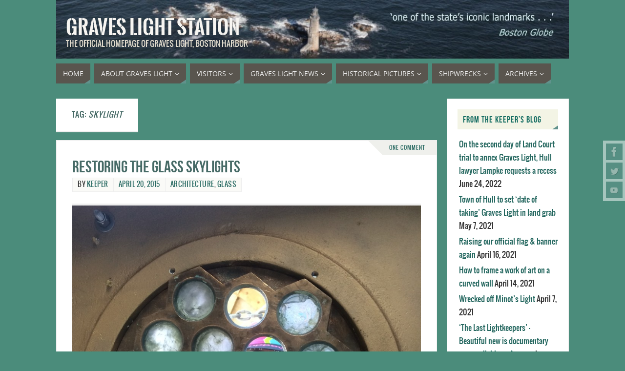

--- FILE ---
content_type: text/html; charset=UTF-8
request_url: http://graveslightstation.com/tag/skylight/
body_size: 68016
content:
<!DOCTYPE html>
<html lang="en-US">
<head>
<meta name="viewport" content="width=device-width, user-scalable=no, initial-scale=1.0, minimum-scale=1.0, maximum-scale=1.0">
<meta http-equiv="Content-Type" content="text/html; charset=UTF-8" />
<link rel="profile" href="http://gmpg.org/xfn/11" />
<link rel="pingback" href="http://graveslightstation.com/xmlrpc.php" />
<meta name='robots' content='index, follow, max-image-preview:large, max-snippet:-1, max-video-preview:-1' />
<link rel="dns-prefetch" href="http://static.hupso.com/share/js/share_toolbar.js"><link rel="preconnect" href="http://static.hupso.com/share/js/share_toolbar.js"><link rel="preload" href="http://static.hupso.com/share/js/share_toolbar.js"><meta property="og:image" content="http://graveslightstation.com/wp-content/uploads/2015/03/cropped-Graves-banner-iconic-1050x120-verdana.jpg"/>
	<!-- This site is optimized with the Yoast SEO plugin v26.8 - https://yoast.com/product/yoast-seo-wordpress/ -->
	<title>skylight Archives - Graves Light Station</title>
	<link rel="canonical" href="https://graveslightstation.com/tag/skylight/" />
	<meta property="og:locale" content="en_US" />
	<meta property="og:type" content="article" />
	<meta property="og:title" content="skylight Archives - Graves Light Station" />
	<meta property="og:url" content="https://graveslightstation.com/tag/skylight/" />
	<meta property="og:site_name" content="Graves Light Station" />
	<script type="application/ld+json" class="yoast-schema-graph">{"@context":"https://schema.org","@graph":[{"@type":"CollectionPage","@id":"https://graveslightstation.com/tag/skylight/","url":"https://graveslightstation.com/tag/skylight/","name":"skylight Archives - Graves Light Station","isPartOf":{"@id":"https://graveslightstation.com/#website"},"inLanguage":"en-US"},{"@type":"WebSite","@id":"https://graveslightstation.com/#website","url":"https://graveslightstation.com/","name":"Graves Light Station","description":"The official homepage of Graves Light,  Boston Harbor","potentialAction":[{"@type":"SearchAction","target":{"@type":"EntryPoint","urlTemplate":"https://graveslightstation.com/?s={search_term_string}"},"query-input":{"@type":"PropertyValueSpecification","valueRequired":true,"valueName":"search_term_string"}}],"inLanguage":"en-US"}]}</script>
	<!-- / Yoast SEO plugin. -->


<link rel="alternate" type="application/rss+xml" title="Graves  Light  Station &raquo; Feed" href="http://graveslightstation.com/feed/" />
<link rel="alternate" type="application/rss+xml" title="Graves  Light  Station &raquo; Comments Feed" href="http://graveslightstation.com/comments/feed/" />
<link rel="alternate" type="application/rss+xml" title="Graves  Light  Station &raquo; skylight Tag Feed" href="http://graveslightstation.com/tag/skylight/feed/" />
<style id='wp-img-auto-sizes-contain-inline-css' type='text/css'>
img:is([sizes=auto i],[sizes^="auto," i]){contain-intrinsic-size:3000px 1500px}
/*# sourceURL=wp-img-auto-sizes-contain-inline-css */
</style>
<style id='wp-emoji-styles-inline-css' type='text/css'>

	img.wp-smiley, img.emoji {
		display: inline !important;
		border: none !important;
		box-shadow: none !important;
		height: 1em !important;
		width: 1em !important;
		margin: 0 0.07em !important;
		vertical-align: -0.1em !important;
		background: none !important;
		padding: 0 !important;
	}
/*# sourceURL=wp-emoji-styles-inline-css */
</style>
<style id='wp-block-library-inline-css' type='text/css'>
:root{--wp-block-synced-color:#7a00df;--wp-block-synced-color--rgb:122,0,223;--wp-bound-block-color:var(--wp-block-synced-color);--wp-editor-canvas-background:#ddd;--wp-admin-theme-color:#007cba;--wp-admin-theme-color--rgb:0,124,186;--wp-admin-theme-color-darker-10:#006ba1;--wp-admin-theme-color-darker-10--rgb:0,107,160.5;--wp-admin-theme-color-darker-20:#005a87;--wp-admin-theme-color-darker-20--rgb:0,90,135;--wp-admin-border-width-focus:2px}@media (min-resolution:192dpi){:root{--wp-admin-border-width-focus:1.5px}}.wp-element-button{cursor:pointer}:root .has-very-light-gray-background-color{background-color:#eee}:root .has-very-dark-gray-background-color{background-color:#313131}:root .has-very-light-gray-color{color:#eee}:root .has-very-dark-gray-color{color:#313131}:root .has-vivid-green-cyan-to-vivid-cyan-blue-gradient-background{background:linear-gradient(135deg,#00d084,#0693e3)}:root .has-purple-crush-gradient-background{background:linear-gradient(135deg,#34e2e4,#4721fb 50%,#ab1dfe)}:root .has-hazy-dawn-gradient-background{background:linear-gradient(135deg,#faaca8,#dad0ec)}:root .has-subdued-olive-gradient-background{background:linear-gradient(135deg,#fafae1,#67a671)}:root .has-atomic-cream-gradient-background{background:linear-gradient(135deg,#fdd79a,#004a59)}:root .has-nightshade-gradient-background{background:linear-gradient(135deg,#330968,#31cdcf)}:root .has-midnight-gradient-background{background:linear-gradient(135deg,#020381,#2874fc)}:root{--wp--preset--font-size--normal:16px;--wp--preset--font-size--huge:42px}.has-regular-font-size{font-size:1em}.has-larger-font-size{font-size:2.625em}.has-normal-font-size{font-size:var(--wp--preset--font-size--normal)}.has-huge-font-size{font-size:var(--wp--preset--font-size--huge)}.has-text-align-center{text-align:center}.has-text-align-left{text-align:left}.has-text-align-right{text-align:right}.has-fit-text{white-space:nowrap!important}#end-resizable-editor-section{display:none}.aligncenter{clear:both}.items-justified-left{justify-content:flex-start}.items-justified-center{justify-content:center}.items-justified-right{justify-content:flex-end}.items-justified-space-between{justify-content:space-between}.screen-reader-text{border:0;clip-path:inset(50%);height:1px;margin:-1px;overflow:hidden;padding:0;position:absolute;width:1px;word-wrap:normal!important}.screen-reader-text:focus{background-color:#ddd;clip-path:none;color:#444;display:block;font-size:1em;height:auto;left:5px;line-height:normal;padding:15px 23px 14px;text-decoration:none;top:5px;width:auto;z-index:100000}html :where(.has-border-color){border-style:solid}html :where([style*=border-top-color]){border-top-style:solid}html :where([style*=border-right-color]){border-right-style:solid}html :where([style*=border-bottom-color]){border-bottom-style:solid}html :where([style*=border-left-color]){border-left-style:solid}html :where([style*=border-width]){border-style:solid}html :where([style*=border-top-width]){border-top-style:solid}html :where([style*=border-right-width]){border-right-style:solid}html :where([style*=border-bottom-width]){border-bottom-style:solid}html :where([style*=border-left-width]){border-left-style:solid}html :where(img[class*=wp-image-]){height:auto;max-width:100%}:where(figure){margin:0 0 1em}html :where(.is-position-sticky){--wp-admin--admin-bar--position-offset:var(--wp-admin--admin-bar--height,0px)}@media screen and (max-width:600px){html :where(.is-position-sticky){--wp-admin--admin-bar--position-offset:0px}}

/*# sourceURL=wp-block-library-inline-css */
</style><style id='global-styles-inline-css' type='text/css'>
:root{--wp--preset--aspect-ratio--square: 1;--wp--preset--aspect-ratio--4-3: 4/3;--wp--preset--aspect-ratio--3-4: 3/4;--wp--preset--aspect-ratio--3-2: 3/2;--wp--preset--aspect-ratio--2-3: 2/3;--wp--preset--aspect-ratio--16-9: 16/9;--wp--preset--aspect-ratio--9-16: 9/16;--wp--preset--color--black: #000000;--wp--preset--color--cyan-bluish-gray: #abb8c3;--wp--preset--color--white: #ffffff;--wp--preset--color--pale-pink: #f78da7;--wp--preset--color--vivid-red: #cf2e2e;--wp--preset--color--luminous-vivid-orange: #ff6900;--wp--preset--color--luminous-vivid-amber: #fcb900;--wp--preset--color--light-green-cyan: #7bdcb5;--wp--preset--color--vivid-green-cyan: #00d084;--wp--preset--color--pale-cyan-blue: #8ed1fc;--wp--preset--color--vivid-cyan-blue: #0693e3;--wp--preset--color--vivid-purple: #9b51e0;--wp--preset--gradient--vivid-cyan-blue-to-vivid-purple: linear-gradient(135deg,rgb(6,147,227) 0%,rgb(155,81,224) 100%);--wp--preset--gradient--light-green-cyan-to-vivid-green-cyan: linear-gradient(135deg,rgb(122,220,180) 0%,rgb(0,208,130) 100%);--wp--preset--gradient--luminous-vivid-amber-to-luminous-vivid-orange: linear-gradient(135deg,rgb(252,185,0) 0%,rgb(255,105,0) 100%);--wp--preset--gradient--luminous-vivid-orange-to-vivid-red: linear-gradient(135deg,rgb(255,105,0) 0%,rgb(207,46,46) 100%);--wp--preset--gradient--very-light-gray-to-cyan-bluish-gray: linear-gradient(135deg,rgb(238,238,238) 0%,rgb(169,184,195) 100%);--wp--preset--gradient--cool-to-warm-spectrum: linear-gradient(135deg,rgb(74,234,220) 0%,rgb(151,120,209) 20%,rgb(207,42,186) 40%,rgb(238,44,130) 60%,rgb(251,105,98) 80%,rgb(254,248,76) 100%);--wp--preset--gradient--blush-light-purple: linear-gradient(135deg,rgb(255,206,236) 0%,rgb(152,150,240) 100%);--wp--preset--gradient--blush-bordeaux: linear-gradient(135deg,rgb(254,205,165) 0%,rgb(254,45,45) 50%,rgb(107,0,62) 100%);--wp--preset--gradient--luminous-dusk: linear-gradient(135deg,rgb(255,203,112) 0%,rgb(199,81,192) 50%,rgb(65,88,208) 100%);--wp--preset--gradient--pale-ocean: linear-gradient(135deg,rgb(255,245,203) 0%,rgb(182,227,212) 50%,rgb(51,167,181) 100%);--wp--preset--gradient--electric-grass: linear-gradient(135deg,rgb(202,248,128) 0%,rgb(113,206,126) 100%);--wp--preset--gradient--midnight: linear-gradient(135deg,rgb(2,3,129) 0%,rgb(40,116,252) 100%);--wp--preset--font-size--small: 13px;--wp--preset--font-size--medium: 20px;--wp--preset--font-size--large: 36px;--wp--preset--font-size--x-large: 42px;--wp--preset--spacing--20: 0.44rem;--wp--preset--spacing--30: 0.67rem;--wp--preset--spacing--40: 1rem;--wp--preset--spacing--50: 1.5rem;--wp--preset--spacing--60: 2.25rem;--wp--preset--spacing--70: 3.38rem;--wp--preset--spacing--80: 5.06rem;--wp--preset--shadow--natural: 6px 6px 9px rgba(0, 0, 0, 0.2);--wp--preset--shadow--deep: 12px 12px 50px rgba(0, 0, 0, 0.4);--wp--preset--shadow--sharp: 6px 6px 0px rgba(0, 0, 0, 0.2);--wp--preset--shadow--outlined: 6px 6px 0px -3px rgb(255, 255, 255), 6px 6px rgb(0, 0, 0);--wp--preset--shadow--crisp: 6px 6px 0px rgb(0, 0, 0);}:where(.is-layout-flex){gap: 0.5em;}:where(.is-layout-grid){gap: 0.5em;}body .is-layout-flex{display: flex;}.is-layout-flex{flex-wrap: wrap;align-items: center;}.is-layout-flex > :is(*, div){margin: 0;}body .is-layout-grid{display: grid;}.is-layout-grid > :is(*, div){margin: 0;}:where(.wp-block-columns.is-layout-flex){gap: 2em;}:where(.wp-block-columns.is-layout-grid){gap: 2em;}:where(.wp-block-post-template.is-layout-flex){gap: 1.25em;}:where(.wp-block-post-template.is-layout-grid){gap: 1.25em;}.has-black-color{color: var(--wp--preset--color--black) !important;}.has-cyan-bluish-gray-color{color: var(--wp--preset--color--cyan-bluish-gray) !important;}.has-white-color{color: var(--wp--preset--color--white) !important;}.has-pale-pink-color{color: var(--wp--preset--color--pale-pink) !important;}.has-vivid-red-color{color: var(--wp--preset--color--vivid-red) !important;}.has-luminous-vivid-orange-color{color: var(--wp--preset--color--luminous-vivid-orange) !important;}.has-luminous-vivid-amber-color{color: var(--wp--preset--color--luminous-vivid-amber) !important;}.has-light-green-cyan-color{color: var(--wp--preset--color--light-green-cyan) !important;}.has-vivid-green-cyan-color{color: var(--wp--preset--color--vivid-green-cyan) !important;}.has-pale-cyan-blue-color{color: var(--wp--preset--color--pale-cyan-blue) !important;}.has-vivid-cyan-blue-color{color: var(--wp--preset--color--vivid-cyan-blue) !important;}.has-vivid-purple-color{color: var(--wp--preset--color--vivid-purple) !important;}.has-black-background-color{background-color: var(--wp--preset--color--black) !important;}.has-cyan-bluish-gray-background-color{background-color: var(--wp--preset--color--cyan-bluish-gray) !important;}.has-white-background-color{background-color: var(--wp--preset--color--white) !important;}.has-pale-pink-background-color{background-color: var(--wp--preset--color--pale-pink) !important;}.has-vivid-red-background-color{background-color: var(--wp--preset--color--vivid-red) !important;}.has-luminous-vivid-orange-background-color{background-color: var(--wp--preset--color--luminous-vivid-orange) !important;}.has-luminous-vivid-amber-background-color{background-color: var(--wp--preset--color--luminous-vivid-amber) !important;}.has-light-green-cyan-background-color{background-color: var(--wp--preset--color--light-green-cyan) !important;}.has-vivid-green-cyan-background-color{background-color: var(--wp--preset--color--vivid-green-cyan) !important;}.has-pale-cyan-blue-background-color{background-color: var(--wp--preset--color--pale-cyan-blue) !important;}.has-vivid-cyan-blue-background-color{background-color: var(--wp--preset--color--vivid-cyan-blue) !important;}.has-vivid-purple-background-color{background-color: var(--wp--preset--color--vivid-purple) !important;}.has-black-border-color{border-color: var(--wp--preset--color--black) !important;}.has-cyan-bluish-gray-border-color{border-color: var(--wp--preset--color--cyan-bluish-gray) !important;}.has-white-border-color{border-color: var(--wp--preset--color--white) !important;}.has-pale-pink-border-color{border-color: var(--wp--preset--color--pale-pink) !important;}.has-vivid-red-border-color{border-color: var(--wp--preset--color--vivid-red) !important;}.has-luminous-vivid-orange-border-color{border-color: var(--wp--preset--color--luminous-vivid-orange) !important;}.has-luminous-vivid-amber-border-color{border-color: var(--wp--preset--color--luminous-vivid-amber) !important;}.has-light-green-cyan-border-color{border-color: var(--wp--preset--color--light-green-cyan) !important;}.has-vivid-green-cyan-border-color{border-color: var(--wp--preset--color--vivid-green-cyan) !important;}.has-pale-cyan-blue-border-color{border-color: var(--wp--preset--color--pale-cyan-blue) !important;}.has-vivid-cyan-blue-border-color{border-color: var(--wp--preset--color--vivid-cyan-blue) !important;}.has-vivid-purple-border-color{border-color: var(--wp--preset--color--vivid-purple) !important;}.has-vivid-cyan-blue-to-vivid-purple-gradient-background{background: var(--wp--preset--gradient--vivid-cyan-blue-to-vivid-purple) !important;}.has-light-green-cyan-to-vivid-green-cyan-gradient-background{background: var(--wp--preset--gradient--light-green-cyan-to-vivid-green-cyan) !important;}.has-luminous-vivid-amber-to-luminous-vivid-orange-gradient-background{background: var(--wp--preset--gradient--luminous-vivid-amber-to-luminous-vivid-orange) !important;}.has-luminous-vivid-orange-to-vivid-red-gradient-background{background: var(--wp--preset--gradient--luminous-vivid-orange-to-vivid-red) !important;}.has-very-light-gray-to-cyan-bluish-gray-gradient-background{background: var(--wp--preset--gradient--very-light-gray-to-cyan-bluish-gray) !important;}.has-cool-to-warm-spectrum-gradient-background{background: var(--wp--preset--gradient--cool-to-warm-spectrum) !important;}.has-blush-light-purple-gradient-background{background: var(--wp--preset--gradient--blush-light-purple) !important;}.has-blush-bordeaux-gradient-background{background: var(--wp--preset--gradient--blush-bordeaux) !important;}.has-luminous-dusk-gradient-background{background: var(--wp--preset--gradient--luminous-dusk) !important;}.has-pale-ocean-gradient-background{background: var(--wp--preset--gradient--pale-ocean) !important;}.has-electric-grass-gradient-background{background: var(--wp--preset--gradient--electric-grass) !important;}.has-midnight-gradient-background{background: var(--wp--preset--gradient--midnight) !important;}.has-small-font-size{font-size: var(--wp--preset--font-size--small) !important;}.has-medium-font-size{font-size: var(--wp--preset--font-size--medium) !important;}.has-large-font-size{font-size: var(--wp--preset--font-size--large) !important;}.has-x-large-font-size{font-size: var(--wp--preset--font-size--x-large) !important;}
/*# sourceURL=global-styles-inline-css */
</style>

<style id='classic-theme-styles-inline-css' type='text/css'>
/*! This file is auto-generated */
.wp-block-button__link{color:#fff;background-color:#32373c;border-radius:9999px;box-shadow:none;text-decoration:none;padding:calc(.667em + 2px) calc(1.333em + 2px);font-size:1.125em}.wp-block-file__button{background:#32373c;color:#fff;text-decoration:none}
/*# sourceURL=/wp-includes/css/classic-themes.min.css */
</style>
<link rel='stylesheet' id='hupso_css-css' href='http://graveslightstation.com/wp-content/plugins/hupso-share-buttons-for-twitter-facebook-google/style.css?ver=6.9' type='text/css' media='all' />
<link rel='stylesheet' id='parabola-fonts-css' href='http://graveslightstation.com/wp-content/themes/parabola/fonts/fontfaces.css?ver=2.4.2' type='text/css' media='all' />
<link rel='stylesheet' id='parabola-style-css' href='http://graveslightstation.com/wp-content/themes/parabola/style.css?ver=2.4.2' type='text/css' media='all' />
<style id='parabola-style-inline-css' type='text/css'>
#header, #main, .topmenu, #colophon, #footer2-inner { max-width: 1050px; } #container.one-column { } #container.two-columns-right #secondary { width:250px; float:right; } #container.two-columns-right #content { width:780px; float:left; } /*fallback*/ #container.two-columns-right #content { width:calc(100% - 270px); float:left; } #container.two-columns-left #primary { width:250px; float:left; } #container.two-columns-left #content { width:780px; float:right; } /*fallback*/ #container.two-columns-left #content { width:-moz-calc(100% - 270px); float:right; width:-webkit-calc(100% - 270px); width:calc(100% - 270px); } #container.three-columns-right .sidey { width:125px; float:left; } #container.three-columns-right #primary { margin-left:20px; margin-right:20px; } #container.three-columns-right #content { width:760px; float:left; } /*fallback*/ #container.three-columns-right #content { width:-moz-calc(100% - 290px); float:left; width:-webkit-calc(100% - 290px); width:calc(100% - 290px);} #container.three-columns-left .sidey { width:125px; float:left; } #container.three-columns-left #secondary {margin-left:20px; margin-right:20px; } #container.three-columns-left #content { width:760px; float:right;} /*fallback*/ #container.three-columns-left #content { width:-moz-calc(100% - 290px); float:right; width:-webkit-calc(100% - 290px); width:calc(100% - 290px); } #container.three-columns-sided .sidey { width:125px; float:left; } #container.three-columns-sided #secondary { float:right; } #container.three-columns-sided #content { width:760px; float:right; /*fallback*/ width:-moz-calc(100% - 290px); float:right; width:-webkit-calc(100% - 290px); float:right; width:calc(100% - 290px); float:right; margin: 0 145px 0 -1050px; } body { font-family: Oswald; } #content h1.entry-title a, #content h2.entry-title a, #content h1.entry-title , #content h2.entry-title, #frontpage .nivo-caption h3, .column-header-image, .column-header-noimage, .columnmore { font-family: "Bebas Neue"; } .widget-title, .widget-title a { line-height: normal; font-family: "Bebas Neue"; } .entry-content h1, .entry-content h2, .entry-content h3, .entry-content h4, .entry-content h5, .entry-content h6, h3#comments-title, #comments #reply-title { font-family: "Yanone Kaffeesatz Regular"; } #site-title span a { font-family: "Oswald Stencil"; } #access ul li a, #access ul li a span { font-family: "Open Sans"; } body { color: #333333; background-color: #EFF0EC } a { color: #24675f; } a:hover { color: #59554E; } #header-full { background-color: ; } #site-title span a { color:#f7f5f1; } #site-description { color:#e0dacc; } .socials a { background-color: #61928C; } .socials .socials-hover { background-color: #59554E; } .breadcrumbs:before { border-color: transparent transparent transparent #333333; } #access a, #nav-toggle span { color: #EEEEEE; background-color: #59554E; } @media (max-width: 650px) { #access, #nav-toggle { background-color: #59554E; } } #access a:hover { color: #CCDDDB; background-color: #59554E; } #access > .menu > ul > li > a:after, #access > .menu > ul ul:after { border-color: transparent transparent #61928C transparent; } #access ul li:hover a:after { border-bottom-color:#59554E;} #access ul li.current_page_item > a, #access ul li.current-menu-item > a, /*#access ul li.current_page_parent > a, #access ul li.current-menu-parent > a,*/ #access ul li.current_page_ancestor > a, #access ul li.current-menu-ancestor > a { color: #FFFFFF; background-color: #59554E; } #access ul li.current_page_item > a:hover, #access ul li.current-menu-item > a:hover, /*#access ul li.current_page_parent > a:hover, #access ul li.current-menu-parent > a:hover,*/ #access ul li.current_page_ancestor > a:hover, #access ul li.current-menu-ancestor > a:hover { color: #CCDDDB; } #access ul ul { box-shadow: 3px 3px 0 rgba(89,85,78,0.3); } .topmenu ul li a { color: #666666; } .topmenu ul li a:after { border-color: #61928C transparent transparent transparent; } .topmenu ul li a:hover:after {border-top-color:#59554E} .topmenu ul li a:hover { color: #666666; background-color: ; } div.post, div.page, div.hentry, div.product, div[class^='post-'], #comments, .comments, .column-text, .column-image, #srights, #slefts, #front-text3, #front-text4, .page-title, .page-header, article.post, article.page, article.hentry, .contentsearch, #author-info, #nav-below, .yoyo > li, .woocommerce #mainwoo { background-color: #FFFFFF; } div.post, div.page, div.hentry, .sidey .widget-container, #comments, .commentlist .comment-body, article.post, article.page, article.hentry, #nav-below, .page-header, .yoyo > li, #front-text3, #front-text4 { border-color: #EEEEEE; } #author-info, #entry-author-info { border-color: #EFF0EC; } #entry-author-info #author-avatar, #author-info #author-avatar { border-color: #EEEEEE; } article.sticky:hover { border-color: rgba(89,85,78,.6); } .sidey .widget-container { color: #333333; background-color: #FFFFFF; } .sidey .widget-title { color: #156d62; background-color: #F3F4E5; } .sidey .widget-title:after { border-color: transparent transparent #61928C; } .sidey .widget-container a { color: ; } .sidey .widget-container a:hover { color: ; } .entry-content h1, .entry-content h2, .entry-content h3, .entry-content h4, .entry-content h5, .entry-content h6 { color: #466A66; } .entry-title, .entry-title a, .page-title { color: #466A66; } .entry-title a:hover { color: #1d554e; } #content h3.entry-format { color: #EEEEEE; background-color: #59554E; border-color: #59554E; } #content h3.entry-format { color: #EEEEEE; background-color: #59554E; border-color: #59554E; } .comments-link { background-color: #EFF0EC; } .comments-link:before { border-color: #EFF0EC transparent transparent; } #footer { color: #EEEEEE; background-color: ; } #footer2 { color: #EEEEEE; background-color: #59554E; border-color:rgba(255,255,255,.1); } #footer a { color: #F3F4E5; } #footer a:hover { color: #9BBDB9; } #footer2 a { color: #F3F4E5; } #footer2 a:hover { color: #9BBDB9; } #footer .widget-container { color: #fff; background-color: #59554E; } #footer .widget-title { color: #59554E; background-color: #F3F4E5; } #footer .widget-title:after { border-color: transparent transparent #61928C; } .footermenu ul li a:after { border-color: transparent transparent #61928C transparent; } a.continue-reading-link { color:#EEEEEE !important; background:#59554E; border-color:#EEEEEE; } a.continue-reading-link:hover { background-color:#61928C; } .button, #respond .form-submit input#submit { background-color: #EFF0EC; border-color: #EEEEEE; } .button:hover, #respond .form-submit input#submit:hover { border-color: #999; } .entry-content tr th, .entry-content thead th { color: #FFFFFF; background-color: #466A66; } .entry-content fieldset, .entry-content tr td { border-color: #999; } hr { background-color: #999; } input[type="text"], input[type="password"], input[type="email"], textarea, select, input[type="color"],input[type="date"],input[type="datetime"],input[type="datetime-local"],input[type="month"],input[type="number"],input[type="range"], input[type="search"],input[type="tel"],input[type="time"],input[type="url"],input[type="week"] { background-color: #EFF0EC; border-color: #999 #EEEEEE #EEEEEE #999; color: #333333; } input[type="submit"], input[type="reset"] { color: #333333; background-color: #EFF0EC; border-color: #EEEEEE;} input[type="text"]:hover, input[type="password"]:hover, input[type="email"]:hover, textarea:hover, input[type="color"]:hover, input[type="date"]:hover, input[type="datetime"]:hover, input[type="datetime-local"]:hover, input[type="month"]:hover, input[type="number"]:hover, input[type="range"]:hover, input[type="search"]:hover, input[type="tel"]:hover, input[type="time"]:hover, input[type="url"]:hover, input[type="week"]:hover { background-color: rgb(239,240,236); background-color: rgba(239,240,236,0.4); } .entry-content code { border-color: #999; background-color: #EFF0EC; } .entry-content pre { background-color: #EFF0EC; } .entry-content blockquote { border-color: #61928C; background-color: #EFF0EC; } abbr, acronym { border-color: #333333; } span.edit-link { color: #333333; background-color: #EEEEEE; border-color: #EFF0EC; } .meta-border .entry-meta span, .meta-border .entry-utility span.bl_posted { border-color: #EFF0EC; } .meta-accented .entry-meta span, .meta-accented .entry-utility span.bl_posted { background-color: #EEEEEE; border-color: #EFF0EC; } .comment-meta a { color: #BBBBBB; } .comment-author { background-color: #EFF0EC; } .comment-details:after { border-color: transparent transparent transparent #EFF0EC; } .comment:hover > div > .comment-author { background-color: #EEEEEE; } .comment:hover > div > .comment-author .comment-details:after { border-color: transparent transparent transparent #EEEEEE; } #respond .form-allowed-tags { color: #BBBBBB; } .comment .reply a { border-color: #EEEEEE; color: #333333;} .comment .reply a:hover { background-color: #EEEEEE } .nav-next a:hover, .nav-previous a:hover {background: #EFF0EC} .pagination .current { font-weight: bold; } .pagination span, .pagination a { background-color: #FFFFFF; } .pagination a:hover { background-color: #59554E;color:#24675f} .page-link em {background-color: #59554E; color:#61928C;} .page-link a em {color:#59554E;} .page-link a:hover em {background-color:#59554E;} #searchform input[type="text"] {color:#BBBBBB;} #toTop {border-color:transparent transparent #59554E;} #toTop:after {border-color:transparent transparent #FFFFFF;} #toTop:hover:after {border-bottom-color:#61928C;} .caption-accented .wp-caption { background-color:rgb(97,146,140); background-color:rgba(97,146,140,0.8); color:#FFFFFF} .meta-themed .entry-meta span { color: #BBBBBB; background-color: #EFF0EC; border-color: #EEEEEE; } .meta-themed .entry-meta span:hover { background-color: #EEEEEE; } .meta-themed .entry-meta span a:hover { color: #333333; } .entry-content, .entry-summary, #front-text3, #front-text4 { text-align:Default ; } html { font-size:16px; line-height:1.7em; } #content h1.entry-title, #content h2.entry-title { font-size:34px ;} .widget-title, .widget-title a { font-size:18px ;} .entry-content h1 { font-size: 2.676em; } #frontpage h1 { font-size: 2.076em; } .entry-content h2 { font-size: 2.352em; } #frontpage h2 { font-size: 1.752em; } .entry-content h3 { font-size: 2.028em; } #frontpage h3 { font-size: 1.428em; } .entry-content h4 { font-size: 1.704em; } #frontpage h4 { font-size: 1.104em; } .entry-content h5 { font-size: 1.38em; } #frontpage h5 { font-size: 0.78em; } .entry-content h6 { font-size: 1.056em; } #frontpage h6 { font-size: 0.456em; } #site-title span a { font-size:40px ;} #access ul li a { font-size:14px ;} #access ul ul ul a {font-size:12px;} #respond .form-allowed-tags { display:none;} .nocomments, .nocomments2 {display:none;} .comments-link span { display:none;} #header-container > div:first-child { margin:40px 0 0 20px;} .entry-content p, .entry-content ul, .entry-content ol, .entry-content dd, .entry-content pre, .entry-content hr, .commentlist p { margin-bottom: 1.0em; } #header-widget-area { width: 33%; } #branding { height:120px; } @media (max-width: 800px) { #content h1.entry-title, #content h2.entry-title { font-size:32.3px ; } #site-title span a { font-size:36px;} } @media (max-width: 650px) { #content h1.entry-title, #content h2.entry-title {font-size:30.6px ;} #site-title span a { font-size:32px;} } @media (max-width: 480px) { #site-title span a { font-size:24px;} } 
/* Parabola Custom CSS */ #footer2 #site-copyright + div { display: none; } /* Powered by... */
/*# sourceURL=parabola-style-inline-css */
</style>
<link rel='stylesheet' id='parabola-mobile-css' href='http://graveslightstation.com/wp-content/themes/parabola/styles/style-mobile.css?ver=2.4.2' type='text/css' media='all' />
<script type="text/javascript" src="http://graveslightstation.com/wp-includes/js/jquery/jquery.min.js?ver=3.7.1" id="jquery-core-js"></script>
<script type="text/javascript" src="http://graveslightstation.com/wp-includes/js/jquery/jquery-migrate.min.js?ver=3.4.1" id="jquery-migrate-js"></script>
<script type="text/javascript" id="parabola-frontend-js-extra">
/* <![CDATA[ */
var parabola_settings = {"masonry":"0","magazine":"0","mobile":"1","fitvids":"1"};
//# sourceURL=parabola-frontend-js-extra
/* ]]> */
</script>
<script type="text/javascript" src="http://graveslightstation.com/wp-content/themes/parabola/js/frontend.js?ver=2.4.2" id="parabola-frontend-js"></script>
<link rel="https://api.w.org/" href="http://graveslightstation.com/wp-json/" /><link rel="alternate" title="JSON" type="application/json" href="http://graveslightstation.com/wp-json/wp/v2/tags/106" /><link rel="EditURI" type="application/rsd+xml" title="RSD" href="http://graveslightstation.com/xmlrpc.php?rsd" />
<meta name="generator" content="WordPress 6.9" />
<!-- All in one Favicon 4.8 --><link rel="icon" href="http://graveslightstation.com/wp-content/uploads/2013/10/Graves-favicon-faded-beacon.png" type="image/png"/>
<style type="text/css" id="custom-background-css">
body.custom-background { background-color: #4b8c7b; }
</style>
	<!--[if lt IE 9]>
<script>
document.createElement('header');
document.createElement('nav');
document.createElement('section');
document.createElement('article');
document.createElement('aside');
document.createElement('footer');
</script>
<![endif]-->
</head>
<body class="archive tag tag-skylight tag-106 custom-background wp-theme-parabola parabola-image-none caption-light meta-light parabola_triagles parabola-menu-left">

<div id="toTop"> </div>
<div id="wrapper" class="hfeed">

<div class="socials" id="srights">
			<a  target="_blank"  rel="nofollow" href="https://www.facebook.com/pages/Graves-Light/460349864063338"
			class="socialicons social-Facebook" title="Graves Light Facebook page">
				<img alt="Facebook" src="http://graveslightstation.com/wp-content/themes/parabola/images/socials/Facebook.png" />
			</a>
			<a  target="_blank"  rel="nofollow" href="https://twitter.com/graveslight"
			class="socialicons social-Twitter" title="Graves Light Twitter page">
				<img alt="Twitter" src="http://graveslightstation.com/wp-content/themes/parabola/images/socials/Twitter.png" />
			</a>
			<a  target="_blank"  rel="nofollow" href="https://www.youtube.com/channel/UCpj_NqyNC-L853hn6ynuwMg"
			class="socialicons social-YouTube" title="Graves Light YouTube channel">
				<img alt="YouTube" src="http://graveslightstation.com/wp-content/themes/parabola/images/socials/YouTube.png" />
			</a></div>
<div id="header-full">

<header id="header">


		<div id="masthead">

			<div id="branding" role="banner" >

				<img id="bg_image" alt="Graves  Light  Station" title="Graves  Light  Station" src="http://graveslightstation.com/wp-content/uploads/2015/03/cropped-Graves-banner-iconic-1050x120-verdana.jpg"  /><div id="header-container">
<div><div id="site-title"><span> <a href="http://graveslightstation.com/" title="Graves  Light  Station" rel="home">Graves  Light  Station</a> </span></div><div id="site-description" >The official homepage of Graves Light,  Boston Harbor</div></div></div>								<div style="clear:both;"></div>

			</div><!-- #branding -->
			<a id="nav-toggle"><span>&nbsp;</span></a>
			
			<nav id="access" class="jssafe" role="navigation">

					<div class="skip-link screen-reader-text"><a href="#content" title="Skip to content">Skip to content</a></div>
	<div id="prime_nav" class="menu"><ul>
<li ><a href="http://graveslightstation.com/"><span>Home</span></a></li><li class="page_item page-item-2 page_item_has_children"><a href="http://graveslightstation.com/about-graves-light-boston/"><span>About Graves Light</span></a>
<ul class='children'>
	<li class="page_item page-item-57"><a href="http://graveslightstation.com/about-graves-light-boston/charts/"><span>Charts</span></a></li>
	<li class="page_item page-item-718"><a href="http://graveslightstation.com/about-graves-light-boston/thomas-graves-1605-1653/"><span>About Thomas Graves (1605-1653)</span></a></li>
	<li class="page_item page-item-138 page_item_has_children"><a href="http://graveslightstation.com/about-graves-light-boston/recent-pictures/"><span>Recent pictures</span></a>
	<ul class='children'>
		<li class="page_item page-item-166"><a href="http://graveslightstation.com/about-graves-light-boston/recent-pictures/graves-light-diving/"><span>Diving at The Graves</span></a></li>
		<li class="page_item page-item-960"><a href="http://graveslightstation.com/about-graves-light-boston/recent-pictures/secret-cave/"><span>Secret cave</span></a></li>
		<li class="page_item page-item-179"><a href="http://graveslightstation.com/about-graves-light-boston/recent-pictures/harbor-seals/"><span>Harbor seals</span></a></li>
		<li class="page_item page-item-266"><a href="http://graveslightstation.com/about-graves-light-boston/recent-pictures/graves-light-by-helicopter/"><span>Graves Light by helicopter</span></a></li>
		<li class="page_item page-item-446"><a href="http://graveslightstation.com/about-graves-light-boston/recent-pictures/graves-at-night/"><span>Graves at night</span></a></li>
		<li class="page_item page-item-802 page_item_has_children"><a href="http://graveslightstation.com/about-graves-light-boston/recent-pictures/pre-restoration-photos/"><span>Pre-restoration photos</span></a>
		<ul class='children'>
			<li class="page_item page-item-849"><a href="http://graveslightstation.com/about-graves-light-boston/recent-pictures/pre-restoration-photos/level-7-lantern-room/"><span>Level 7 &#8211; Lantern room</span></a></li>
			<li class="page_item page-item-834"><a href="http://graveslightstation.com/about-graves-light-boston/recent-pictures/pre-restoration-photos/level-6-watchroom/"><span>Level 6 &#8211; Watchroom &#038; library</span></a></li>
			<li class="page_item page-item-836"><a href="http://graveslightstation.com/about-graves-light-boston/recent-pictures/pre-restoration-photos/level-5-bedroom/"><span>Level 5 &#8211; Bedroom</span></a></li>
			<li class="page_item page-item-840"><a href="http://graveslightstation.com/about-graves-light-boston/recent-pictures/pre-restoration-photos/level-4-bunk/"><span>Level 4 &#8211; Bedroom</span></a></li>
			<li class="page_item page-item-855"><a href="http://graveslightstation.com/about-graves-light-boston/recent-pictures/pre-restoration-photos/level-3-kitchen/"><span>Level 3 &#8211; Kitchen</span></a></li>
			<li class="page_item page-item-845"><a href="http://graveslightstation.com/about-graves-light-boston/recent-pictures/pre-restoration-photos/level-2/"><span>Level 2 &#8211; Fog signal plant</span></a></li>
			<li class="page_item page-item-847"><a href="http://graveslightstation.com/about-graves-light-boston/recent-pictures/pre-restoration-photos/level-1/"><span>Level 1 &#8211; Landing &#038; store room</span></a></li>
		</ul>
</li>
		<li class="page_item page-item-1142"><a href="http://graveslightstation.com/about-graves-light-boston/recent-pictures/restoration-2014/"><span>Restoration, 2014</span></a></li>
		<li class="page_item page-item-1661"><a href="http://graveslightstation.com/about-graves-light-boston/recent-pictures/restoration-2015/"><span>Restoration, 2015</span></a></li>
		<li class="page_item page-item-1969"><a href="http://graveslightstation.com/about-graves-light-boston/recent-pictures/restoration-2016/"><span>Restoration, 2016</span></a></li>
		<li class="page_item page-item-2245"><a href="http://graveslightstation.com/about-graves-light-boston/recent-pictures/restoration-2017/"><span>Restoration, 2017</span></a></li>
		<li class="page_item page-item-2603"><a href="http://graveslightstation.com/about-graves-light-boston/recent-pictures/restoration-2018/"><span>Restoration, 2018</span></a></li>
		<li class="page_item page-item-2601"><a href="http://graveslightstation.com/about-graves-light-boston/recent-pictures/reconstruction-2019/"><span>Reconstruction, 2019</span></a></li>
	</ul>
</li>
	<li class="page_item page-item-1228"><a href="http://graveslightstation.com/about-graves-light-boston/fun-facts/"><span>Fun facts</span></a></li>
</ul>
</li>
<li class="page_item page-item-16 page_item_has_children"><a href="http://graveslightstation.com/graves-light-visitors/"><span>Visitors</span></a>
<ul class='children'>
	<li class="page_item page-item-29"><a href="http://graveslightstation.com/graves-light-visitors/follow-us/"><span>Follow us</span></a></li>
	<li class="page_item page-item-2365"><a href="http://graveslightstation.com/graves-light-visitors/restrictions/"><span>Restrictions</span></a></li>
	<li class="page_item page-item-633"><a href="http://graveslightstation.com/graves-light-visitors/lighthouse-links/"><span>Lighthouse links</span></a></li>
</ul>
</li>
<li class="page_item page-item-19 page_item_has_children"><a href="http://graveslightstation.com/graves-light-news/"><span>Graves Light News</span></a>
<ul class='children'>
	<li class="page_item page-item-890"><a href="http://graveslightstation.com/graves-light-news/graves-light-keepers-blog/"><span>The Keeper&#8217;s Blog</span></a></li>
	<li class="page_item page-item-193"><a href="http://graveslightstation.com/graves-light-news/boston-globe-welcomes-dave-waller-as-graves-light-buyer/"><span>2013: Boston Globe welcomes Graves Light buyer</span></a></li>
	<li class="page_item page-item-795"><a href="http://graveslightstation.com/graves-light-news/channel-5s-chronicle-discovers-dave-bought-graves-light/"><span>2013: Channel 5&#8217;s &#8216;Chronicle&#8217; discovers why Dave bought Graves Light</span></a></li>
	<li class="page_item page-item-1217"><a href="http://graveslightstation.com/graves-light-news/boston-globe-visits-us-one-year-later/"><span>2014: Boston Globe visits to see our progress</span></a></li>
	<li class="page_item page-item-3057"><a href="http://graveslightstation.com/graves-light-news/2020-boston-globe-reports-that-hull-wants-to-annex-us/"><span>2020: Boston Globe reports that Hull wants to annex us</span></a></li>
	<li class="page_item page-item-1381"><a href="http://graveslightstation.com/graves-light-news/videos/"><span>Videos</span></a></li>
</ul>
</li>
<li class="page_item page-item-47 page_item_has_children"><a href="http://graveslightstation.com/historical-pictures/"><span>Historical pictures</span></a>
<ul class='children'>
	<li class="page_item page-item-88 page_item_has_children"><a href="http://graveslightstation.com/historical-pictures/graves-light-construction/"><span>Construction of Graves Light</span></a>
	<ul class='children'>
		<li class="page_item page-item-540"><a href="http://graveslightstation.com/historical-pictures/graves-light-construction/design-broad-channel/"><span>Design for the new Broad Channel</span></a></li>
		<li class="page_item page-item-544"><a href="http://graveslightstation.com/historical-pictures/graves-light-construction/sketch-graves/"><span>Sketch of The Graves</span></a></li>
		<li class="page_item page-item-548"><a href="http://graveslightstation.com/historical-pictures/graves-light-construction/plan-lighthouse-oil-house/"><span>Plan of the lighthouse &#038; oil house</span></a></li>
		<li class="page_item page-item-550"><a href="http://graveslightstation.com/historical-pictures/graves-light-construction/lighthouse-architectural-sketch/"><span>Lighthouse architectural sketch</span></a></li>
		<li class="page_item page-item-1815"><a href="http://graveslightstation.com/historical-pictures/graves-light-construction/graves-light-architectural-drawings/"><span>Lamp room design</span></a></li>
		<li class="page_item page-item-552"><a href="http://graveslightstation.com/historical-pictures/graves-light-construction/rockport-granite-quarry/"><span>At the Rockport granite quarry</span></a></li>
		<li class="page_item page-item-554"><a href="http://graveslightstation.com/historical-pictures/graves-light-construction/base-graves-light/"><span>The base of Graves Light, 1903</span></a></li>
		<li class="page_item page-item-575"><a href="http://graveslightstation.com/historical-pictures/graves-light-construction/moving-upward-1904/"><span>Moving upward, 1904</span></a></li>
		<li class="page_item page-item-578"><a href="http://graveslightstation.com/historical-pictures/graves-light-construction/nearing-completion-1905/"><span>Nearing completion, 1905</span></a></li>
	</ul>
</li>
	<li class="page_item page-item-65"><a href="http://graveslightstation.com/historical-pictures/postcards/"><span>Postcards</span></a></li>
	<li class="page_item page-item-240"><a href="http://graveslightstation.com/historical-pictures/links/"><span>Links to more photos</span></a></li>
</ul>
</li>
<li class="page_item page-item-95 page_item_has_children"><a href="http://graveslightstation.com/shipwrecks-graves-light/"><span>Shipwrecks</span></a>
<ul class='children'>
	<li class="page_item page-item-405"><a href="http://graveslightstation.com/shipwrecks-graves-light/ewan-crerar-1860/"><span>Ewan Crerar (1860)</span></a></li>
	<li class="page_item page-item-104"><a href="http://graveslightstation.com/shipwrecks-graves-light/hugh-g-1908/"><span>Hugh G. (1908)</span></a></li>
	<li class="page_item page-item-208"><a href="http://graveslightstation.com/shipwrecks-graves-light/davis-palmer-1909/"><span>Davis Palmer (1909)</span></a></li>
	<li class="page_item page-item-245"><a href="http://graveslightstation.com/shipwrecks-graves-light/romance-1936/"><span>Romance (1936)</span></a></li>
	<li class="page_item page-item-97"><a href="http://graveslightstation.com/shipwrecks-graves-light/city-of-salisbury-1938/"><span>City of Salisbury (1938)</span></a></li>
	<li class="page_item page-item-216"><a href="http://graveslightstation.com/shipwrecks-graves-light/mary-e-ohara-1941/"><span>Mary E. O&#8217;Hara (1941)</span></a></li>
	<li class="page_item page-item-333"><a href="http://graveslightstation.com/shipwrecks-graves-light/winifred-sheridan-1941/"><span>Winifred Sheridan (1941)</span></a></li>
	<li class="page_item page-item-345"><a href="http://graveslightstation.com/shipwrecks-graves-light/arco-no-8-1950/"><span>Arco No. 8 (1950)</span></a></li>
	<li class="page_item page-item-485"><a href="http://graveslightstation.com/shipwrecks-graves-light/lynn-1951/"><span>Lynn (1951)</span></a></li>
	<li class="page_item page-item-342"><a href="http://graveslightstation.com/shipwrecks-graves-light/baleen-1975/"><span>Baleen (1975)</span></a></li>
	<li class="page_item page-item-335"><a href="http://graveslightstation.com/shipwrecks-graves-light/sweet-sue-1980/"><span>Sweet Sue (1980)</span></a></li>
	<li class="page_item page-item-1918"><a href="http://graveslightstation.com/shipwrecks-graves-light/emily-anne-2016/"><span>Emily Anne (2016)</span></a></li>
</ul>
</li>
<li class="page_item page-item-260 page_item_has_children"><a href="http://graveslightstation.com/archives/"><span>Archives</span></a>
<ul class='children'>
	<li class="page_item page-item-426"><a href="http://graveslightstation.com/archives/diagrams/"><span>Diagrams</span></a></li>
	<li class="page_item page-item-434"><a href="http://graveslightstation.com/archives/lighthouse-construction/"><span>Lighthouse construction</span></a></li>
	<li class="page_item page-item-430"><a href="http://graveslightstation.com/archives/lighthouse-manuals/"><span>Lighthouse manuals</span></a></li>
	<li class="page_item page-item-424"><a href="http://graveslightstation.com/archives/lighthouses-historical/"><span>Lighthouses, historical</span></a></li>
	<li class="page_item page-item-939"><a href="http://graveslightstation.com/archives/us-national-archives/"><span>From the US National Archives</span></a></li>
	<li class="page_item page-item-2714"><a href="http://graveslightstation.com/archives/contractors/"><span>Suppliers &#038; talent</span></a></li>
</ul>
</li>
</ul></div>

			</nav><!-- #access -->

		</div><!-- #masthead -->

	<div style="clear:both;height:1px;width:1px;"> </div>

</header><!-- #header -->
</div><!-- #header-full -->
<div id="main">
	<div  id="forbottom" >
		
		<div style="clear:both;"> </div>

		
		<section id="container" class="two-columns-right">
	
			<div id="content" role="main">
						
			
				<header class="page-header">
					<h1 class="page-title">Tag: <span>skylight</span></h1>									</header>
				
				<div class="content-masonry">
								
					
	<article id="post-1535" class="post-1535 post type-post status-publish format-standard hentry category-architecture category-glass tag-ackfire-studios tag-alison-macdonald tag-glass tag-nantucket tag-skylight">
				<div class="comments-link"><a href="http://graveslightstation.com/restoring-the-glass-skylights/#comments">One Comment</a></div>		<header class="entry-header">			
			<h2 class="entry-title">
				<a href="http://graveslightstation.com/restoring-the-glass-skylights/" title="Permalink to Restoring the glass skylights" rel="bookmark">Restoring the glass skylights</a>
			</h2>
						<div class="entry-meta">
				&nbsp; <span class="author vcard" >By  <a class="url fn n" rel="author" href="http://graveslightstation.com/author/keeper/" title="View all posts by Keeper">Keeper</a></span> <span><time class="onDate date published" datetime="2015-04-20T01:28:42-04:00"> <a href="http://graveslightstation.com/restoring-the-glass-skylights/" rel="bookmark">April 20, 2015</a> </time></span><time class="updated"  datetime="2015-04-23T00:26:44-04:00">April 23, 2015</time> <span class="bl_categ"> <a href="http://graveslightstation.com/category/architecture/" rel="tag">Architecture</a>, <a href="http://graveslightstation.com/category/restoration/glass/" rel="tag">Glass</a> </span>  			</div><!-- .entry-meta -->
			
		
		</header><!-- .entry-header -->
			  
						
												<div class="entry-content">
						<div id="attachment_1536" style="width: 810px" class="wp-caption alignright"><a href="http://graveslightstation.com/wp-content/uploads/2015/04/IMG_5728.jpeg"><img fetchpriority="high" decoding="async" aria-describedby="caption-attachment-1536" class="size-large wp-image-1536" src="http://graveslightstation.com/wp-content/uploads/2015/04/IMG_5728-913x1024.jpeg" alt="Alison works on a skylight. She's in the Lamp Room, looking down at the floor. The photographer is in the Watch Room, looking up at the ceiling." width="800" height="897" srcset="http://graveslightstation.com/wp-content/uploads/2015/04/IMG_5728-913x1024.jpeg 913w, http://graveslightstation.com/wp-content/uploads/2015/04/IMG_5728-267x300.jpeg 267w, http://graveslightstation.com/wp-content/uploads/2015/04/IMG_5728-134x150.jpeg 134w" sizes="(max-width: 800px) 100vw, 800px" /></a><p id="caption-attachment-1536" class="wp-caption-text">Alison works on a skylight. She&#8217;s in the Lantern Room, looking down at the floor. The photographer is in the Watch Room, looking up at the ceiling.</p></div>
<p>Without a doubt, the most beautiful feature of Graves Light is the lantern, the glass room which housed the great Fresnel lens.</p>
<p>Built into the cast metal floor are 13 little round skylights that were the sole source of natural light for the Watch Room below.</p>
<p>The years have been kind (the heavy glass has turned from clear to a purply sun-colored amethyst) and unkind (several of them are missing or broken).</p>
<p>Not a problem for Alison MacDonald of <a href="http://www.ackfirestudios.com" target="_blank">ACKFire Studios</a>.</p>
<p>Using one carefully removed glass tile, Alison has created a mold in her Nantucket glass studio and is busy reproducing the missing pieces.</p>
<p>We hope to report that by end of summer, the skylights will be fully intact again and ready for the next century of use.</p>

		<style type="text/css">
			#gallery-1 {
				margin: auto;
			}
			#gallery-1 .gallery-item {
				float: left;
				margin-top: 10px;
				text-align: center;
				width: 50%;
			}
			#gallery-1 img {
				border: 2px solid #cfcfcf;
			}
			#gallery-1 .gallery-caption {
				margin-left: 0;
			}
			/* see gallery_shortcode() in wp-includes/media.php */
		</style>
		<div id='gallery-1' class='gallery galleryid-1535 gallery-columns-2 gallery-size-medium'><dl class='gallery-item'>
			<dt class='gallery-icon landscape'>
				<a href='http://graveslightstation.com/restoring-the-glass-skylights/cx8q0808-copy-2/'><img decoding="async" width="300" height="205" src="http://graveslightstation.com/wp-content/uploads/2015/04/CX8Q0808-copy-2-300x205.jpg" class="attachment-medium size-medium" alt="" aria-describedby="gallery-1-1537" srcset="http://graveslightstation.com/wp-content/uploads/2015/04/CX8Q0808-copy-2-300x205.jpg 300w, http://graveslightstation.com/wp-content/uploads/2015/04/CX8Q0808-copy-2-1024x700.jpg 1024w, http://graveslightstation.com/wp-content/uploads/2015/04/CX8Q0808-copy-2-220x150.jpg 220w, http://graveslightstation.com/wp-content/uploads/2015/04/CX8Q0808-copy-2-150x103.jpg 150w, http://graveslightstation.com/wp-content/uploads/2015/04/CX8Q0808-copy-2.jpg 1579w" sizes="(max-width: 300px) 100vw, 300px" /></a>
			</dt>
				<dd class='wp-caption-text gallery-caption' id='gallery-1-1537'>
				One of the 13 skylights, containing the round tiles of glass. The larger circular area on the right is a skylight with the bronze-and-glass insert removed.
				</dd></dl><dl class='gallery-item'>
			<dt class='gallery-icon '>
				<a href='http://graveslightstation.com/restoring-the-glass-skylights/lantern-and-watchroom-repairs-08-23-1989-copy-2/'><img decoding="async" width="1" height="1" src="http://graveslightstation.com/wp-content/uploads/2015/04/Lantern-and-Watchroom-Repairs-08-23-1989-copy-2.tif" class="attachment-medium size-medium" alt="" aria-describedby="gallery-1-1539" /></a>
			</dt>
				<dd class='wp-caption-text gallery-caption' id='gallery-1-1539'>
				Original US Light House Service architectural floor plan of the lantern deck of Graves Light, 1903.
				</dd></dl><br style="clear: both" /><dl class='gallery-item'>
			<dt class='gallery-icon portrait'>
				<a href='http://graveslightstation.com/restoring-the-glass-skylights/alisons-skylight-mold/'><img loading="lazy" decoding="async" width="225" height="300" src="http://graveslightstation.com/wp-content/uploads/2015/04/Alisons-skylight-mold-225x300.jpeg" class="attachment-medium size-medium" alt="" aria-describedby="gallery-1-1538" srcset="http://graveslightstation.com/wp-content/uploads/2015/04/Alisons-skylight-mold-225x300.jpeg 225w, http://graveslightstation.com/wp-content/uploads/2015/04/Alisons-skylight-mold-113x150.jpeg 113w, http://graveslightstation.com/wp-content/uploads/2015/04/Alisons-skylight-mold.jpeg 480w" sizes="auto, (max-width: 225px) 100vw, 225px" /></a>
			</dt>
				<dd class='wp-caption-text gallery-caption' id='gallery-1-1538'>
				Alison made this mold to cast new pieces of glass to replace the missing ones in the Graves Light skylights.
				</dd></dl><dl class='gallery-item'>
			<dt class='gallery-icon portrait'>
				<a href='http://graveslightstation.com/restoring-the-glass-skylights/img_5728/'><img loading="lazy" decoding="async" width="267" height="300" src="http://graveslightstation.com/wp-content/uploads/2015/04/IMG_5728-267x300.jpeg" class="attachment-medium size-medium" alt="" aria-describedby="gallery-1-1536" srcset="http://graveslightstation.com/wp-content/uploads/2015/04/IMG_5728-267x300.jpeg 267w, http://graveslightstation.com/wp-content/uploads/2015/04/IMG_5728-913x1024.jpeg 913w, http://graveslightstation.com/wp-content/uploads/2015/04/IMG_5728-134x150.jpeg 134w" sizes="auto, (max-width: 267px) 100vw, 267px" /></a>
			</dt>
				<dd class='wp-caption-text gallery-caption' id='gallery-1-1536'>
				Alison works on a skylight. She&#8217;s in the Lantern Room, looking down at the floor. The photographer is in the Watch Room, looking up at the ceiling.
				</dd></dl><br style="clear: both" />
		</div>

<div style="padding-bottom:20px; padding-top:10px;" class="hupso-share-buttons"><!-- Hupso Share Buttons - https://www.hupso.com/share/ --><a class="hupso_toolbar" href="https://www.hupso.com/share/"><img decoding="async" src="http://static.hupso.com/share/buttons/share-medium.png" style="border:0px; padding-top: 5px; float:left;" alt="Share Button"/></a><script type="text/javascript">var hupso_services_t=new Array("Twitter","Facebook","Google Plus","Pinterest","Linkedin","Tumblr","StumbleUpon","Digg","Reddit","Bebo","Delicious","VKontakte","Email");var hupso_background_t="#EAF4FF";var hupso_border_t="#66CCFF";var hupso_toolbar_size_t="medium";var hupso_image_folder_url = "";var hupso_url_t="http://graveslightstation.com/restoring-the-glass-skylights/";var hupso_title_t="Restoring%20the%20glass%20skylights";</script><script type="text/javascript" src="http://static.hupso.com/share/js/share_toolbar.js"></script><!-- Hupso Share Buttons --></div>												</div><!-- .entry-content --> 
									
		 	<footer class="entry-meta">
		<div class="footer-tags"><span class="bl_tagg">Tagged</span> &nbsp;&nbsp;<a href="http://graveslightstation.com/tag/ackfire-studios/" rel="tag">Ackfire Studios</a>, <a href="http://graveslightstation.com/tag/alison-macdonald/" rel="tag">Alison MacDonald</a>, <a href="http://graveslightstation.com/tag/glass/" rel="tag">glass</a>, <a href="http://graveslightstation.com/tag/nantucket/" rel="tag">Nantucket</a>, <a href="http://graveslightstation.com/tag/skylight/" rel="tag">skylight</a> </div>
     	</footer><!-- #entry-meta -->

	</article><!-- #post-1535 -->
	
	
				</div> <!--content-masonry-->
				
						
						</div><!-- #content -->
			<div id="secondary" class="widget-area sidey" role="complementary">
		
			<ul class="xoxo">
								
		<li id="recent-posts-3" class="widget-container widget_recent_entries">
		<h3 class="widget-title">From the Keeper&#8217;s Blog</h3>
		<ul>
											<li>
					<a href="http://graveslightstation.com/land-court-trial-over-hulls-attempted-annexation-is-recessed-at-request-of-hull-lawyer-lampke/">On the second day of Land Court trial to annex Graves Light, Hull lawyer Lampke requests a recess</a>
											<span class="post-date">June 24, 2022</span>
									</li>
											<li>
					<a href="http://graveslightstation.com/town-of-hull-to-set-date-of-taking-graves-light-in-land-grab/">Town of Hull to set &#8216;date of taking&#8217; Graves Light in land grab</a>
											<span class="post-date">May 7, 2021</span>
									</li>
											<li>
					<a href="http://graveslightstation.com/raising-our-official-flag-banner-again/">Raising our official flag &#038; banner again</a>
											<span class="post-date">April 16, 2021</span>
									</li>
											<li>
					<a href="http://graveslightstation.com/how-to-frame-a-work-of-art-on-a-curved-wall/">How to frame a work of art on a curved wall</a>
											<span class="post-date">April 14, 2021</span>
									</li>
											<li>
					<a href="http://graveslightstation.com/wrecked-off-minots-light/">Wrecked off Minot&#8217;s Light</a>
											<span class="post-date">April 7, 2021</span>
									</li>
											<li>
					<a href="http://graveslightstation.com/the-last-lightkeepers-beautiful-new-is-documentary-now-available-on-amazon/">&#8216;The Last Lightkeepers&#8217; &#8211; Beautiful new is documentary now available on Amazon</a>
											<span class="post-date">January 7, 2021</span>
									</li>
											<li>
					<a href="http://graveslightstation.com/public-response-in-boston-globe-shows-overwhelming-support-for-graves-light/">Public response in Boston Globe shows overwhelming support for Graves Light</a>
											<span class="post-date">November 19, 2020</span>
									</li>
											<li>
					<a href="http://graveslightstation.com/boston-globe-picks-up-on-hulls-annexation-attempt/">Boston Globe picks up on Hull&#8217;s land-grab shakedown</a>
											<span class="post-date">November 18, 2020</span>
									</li>
											<li>
					<a href="http://graveslightstation.com/hulls-attempt-to-annex-graves-will-cost-the-town-100-years-worth-of-taxes/">Hull&#8217;s attempt to annex Graves will cost the town 100 years&#8217; worth of taxes</a>
											<span class="post-date">November 1, 2020</span>
									</li>
											<li>
					<a href="http://graveslightstation.com/town-of-hull-seeks-to-force-us-to-stop-restoration-work-or-pay-25000-a-day-in-fines/">Town of Hull seeks to force us to stop restoration work or pay $25,000 a day in fines</a>
											<span class="post-date">October 28, 2020</span>
									</li>
					</ul>

		</li><li id="text-2" class="widget-container widget_text"><h3 class="widget-title">Welcome to Graves Light</h3>			<div class="textwidget"><p>Graves Light is a historic landmark. At the outermost entrance to Boston Harbor and the tallest lighthouse in the Boston area, Graves Light is privately owned but continues to serve as a navigation aid run by the US Coast Guard.</p>
<p>The new owners welcome the adventurous public to enjoy the sights of Graves Light, but warn that there are no electrical, water, sanitary, first aid, or other facilities of any kind available to the public at the lighthouse or on Graves Ledge.</p>
<p>Graves Ledge is dangerous. Submerged rocks present a navigation hazard. We insist that visitors enjoy the ledge and lighthouse from the safety of their boat or kayak.</p>
<p>Meanwhile, follow us through this website, Facebook, and on Twitter @GravesLight.</p>
</div>
		</li><li id="recent-comments-3" class="widget-container widget_recent_comments"><h3 class="widget-title">Your recent comments</h3><ul id="recentcomments"><li class="recentcomments"><span class="comment-author-link">john barnes</span> on <a href="http://graveslightstation.com/graves-light-visitors/follow-us/#comment-59613">Follow us</a></li><li class="recentcomments"><span class="comment-author-link">JOE DESCHENES</span> on <a href="http://graveslightstation.com/about-graves-light-boston/recent-pictures/#comment-57511">Recent pictures</a></li><li class="recentcomments"><span class="comment-author-link">Joady Brown</span> on <a href="http://graveslightstation.com/shipwrecks-graves-light/mary-e-ohara-1941/#comment-54950">Mary E. O&#8217;Hara (1941)</a></li><li class="recentcomments"><span class="comment-author-link"><a href="https://nanewss.com/2022/08/27/boston-police-save-father-son-found-floating-in-boston-harbor/" class="url" rel="ugc external nofollow">Boston police save father, son found floating in Boston Harbor - N.A.NEWS</a></span> on <a href="http://graveslightstation.com/graves-light-visitors/#comment-52455">Visitors</a></li><li class="recentcomments"><span class="comment-author-link"><a href="https://sviker.com/2022/08/26/father-son-clinging-to-cooler-rescued-from-boston-harbor/" class="url" rel="ugc external nofollow">Father, son clinging to cooler rescued from Boston Harbor - Sviker</a></span> on <a href="http://graveslightstation.com/graves-light-visitors/#comment-52447">Visitors</a></li><li class="recentcomments"><span class="comment-author-link"><a href="https://usaonlinejournal.com/2022/08/26/father-son-clinging-to-cooler-rescued-from-boston-harbor/" class="url" rel="ugc external nofollow">Father, son clinging to cooler rescued from Boston Harbor | Usa online journal</a></span> on <a href="http://graveslightstation.com/graves-light-visitors/#comment-52446">Visitors</a></li><li class="recentcomments"><span class="comment-author-link"><a href="https://celebjabber.com/father-son-clinging-to-cooler-rescued-from-boston-harbor/" class="url" rel="ugc external nofollow">Father, Son Clinging To Cooler Rescued From Boston Harbor - Celeb Jabber</a></span> on <a href="http://graveslightstation.com/graves-light-visitors/#comment-52445">Visitors</a></li><li class="recentcomments"><span class="comment-author-link">Tom Gagne</span> on <a href="http://graveslightstation.com/how-it-looked-up-close/#comment-49599">How it looked up close</a></li><li class="recentcomments"><span class="comment-author-link">JOE DESCHENES</span> on <a href="http://graveslightstation.com/about-graves-light-boston/recent-pictures/#comment-45293">Recent pictures</a></li><li class="recentcomments"><span class="comment-author-link"><a href="http://www.cyberussr.com/" class="url" rel="ugc external nofollow">Hugo S. Cunningham</a></span> on <a href="http://graveslightstation.com/raising-our-official-flag-banner-again/#comment-44439">Raising our official flag &#038; banner again</a></li><li class="recentcomments"><span class="comment-author-link"><a href="http://graveslightstation.com/town-of-hull-to-set-date-of-taking-graves-light-in-land-grab/" class="url" rel="ugc">Town of Hull to set &#039;date of taking&#039; Graves Light in land grab - Graves Light Station</a></span> on <a href="http://graveslightstation.com/public-response-in-boston-globe-shows-overwhelming-support-for-graves-light/#comment-44368">Public response in Boston Globe shows overwhelming support for Graves Light</a></li><li class="recentcomments"><span class="comment-author-link"><a href="http://graveslightstation.com/town-of-hull-to-set-date-of-taking-graves-light-in-land-grab/" class="url" rel="ugc">Town of Hull to set &#039;date of taking&#039; Graves Light in land grab - Graves Light Station</a></span> on <a href="http://graveslightstation.com/thanks-for-all-your-support-against-the-illegal-land-grab/#comment-44367">Thanks for all your support against the illegal land grab</a></li></ul></li>			</ul>

			
		</div>
		</section><!-- #container -->

	<div style="clear:both;"></div>
	</div> <!-- #forbottom -->
	</div><!-- #main -->


	<footer id="footer" role="contentinfo">
		<div id="colophon">
		
			
			
		</div><!-- #colophon -->

		<div id="footer2">
			<div id="footer2-inner">
				<div id="site-copyright">GravesLightStation.com was built by Liberty Tree Partners.</div>	<div style="text-align:center;padding:5px 0 2px;text-transform:uppercase;font-size:12px;margin:1em auto 0;">
	Powered by <a target="_blank" href="http://www.cryoutcreations.eu" title="Parabola Theme by Cryout Creations">Parabola</a> &amp; <a target="_blank" href="http://wordpress.org/"
			title="Semantic Personal Publishing Platform">  WordPress.		</a>
	</div><!-- #site-info -->
	<div class="socials" id="sfooter">
			<a  target="_blank"  rel="nofollow" href="https://www.facebook.com/pages/Graves-Light/460349864063338"
			class="socialicons social-Facebook" title="Graves Light Facebook page">
				<img alt="Facebook" src="http://graveslightstation.com/wp-content/themes/parabola/images/socials/Facebook.png" />
			</a>
			<a  target="_blank"  rel="nofollow" href="https://twitter.com/graveslight"
			class="socialicons social-Twitter" title="Graves Light Twitter page">
				<img alt="Twitter" src="http://graveslightstation.com/wp-content/themes/parabola/images/socials/Twitter.png" />
			</a>
			<a  target="_blank"  rel="nofollow" href="https://www.youtube.com/channel/UCpj_NqyNC-L853hn6ynuwMg"
			class="socialicons social-YouTube" title="Graves Light YouTube channel">
				<img alt="YouTube" src="http://graveslightstation.com/wp-content/themes/parabola/images/socials/YouTube.png" />
			</a></div>			</div>
		</div><!-- #footer2 -->

	</footer><!-- #footer -->

</div><!-- #wrapper -->

<script type="speculationrules">
{"prefetch":[{"source":"document","where":{"and":[{"href_matches":"/*"},{"not":{"href_matches":["/wp-*.php","/wp-admin/*","/wp-content/uploads/*","/wp-content/*","/wp-content/plugins/*","/wp-content/themes/parabola/*","/*\\?(.+)"]}},{"not":{"selector_matches":"a[rel~=\"nofollow\"]"}},{"not":{"selector_matches":".no-prefetch, .no-prefetch a"}}]},"eagerness":"conservative"}]}
</script>
<script id="wp-emoji-settings" type="application/json">
{"baseUrl":"https://s.w.org/images/core/emoji/17.0.2/72x72/","ext":".png","svgUrl":"https://s.w.org/images/core/emoji/17.0.2/svg/","svgExt":".svg","source":{"concatemoji":"http://graveslightstation.com/wp-includes/js/wp-emoji-release.min.js?ver=6.9"}}
</script>
<script type="module">
/* <![CDATA[ */
/*! This file is auto-generated */
const a=JSON.parse(document.getElementById("wp-emoji-settings").textContent),o=(window._wpemojiSettings=a,"wpEmojiSettingsSupports"),s=["flag","emoji"];function i(e){try{var t={supportTests:e,timestamp:(new Date).valueOf()};sessionStorage.setItem(o,JSON.stringify(t))}catch(e){}}function c(e,t,n){e.clearRect(0,0,e.canvas.width,e.canvas.height),e.fillText(t,0,0);t=new Uint32Array(e.getImageData(0,0,e.canvas.width,e.canvas.height).data);e.clearRect(0,0,e.canvas.width,e.canvas.height),e.fillText(n,0,0);const a=new Uint32Array(e.getImageData(0,0,e.canvas.width,e.canvas.height).data);return t.every((e,t)=>e===a[t])}function p(e,t){e.clearRect(0,0,e.canvas.width,e.canvas.height),e.fillText(t,0,0);var n=e.getImageData(16,16,1,1);for(let e=0;e<n.data.length;e++)if(0!==n.data[e])return!1;return!0}function u(e,t,n,a){switch(t){case"flag":return n(e,"\ud83c\udff3\ufe0f\u200d\u26a7\ufe0f","\ud83c\udff3\ufe0f\u200b\u26a7\ufe0f")?!1:!n(e,"\ud83c\udde8\ud83c\uddf6","\ud83c\udde8\u200b\ud83c\uddf6")&&!n(e,"\ud83c\udff4\udb40\udc67\udb40\udc62\udb40\udc65\udb40\udc6e\udb40\udc67\udb40\udc7f","\ud83c\udff4\u200b\udb40\udc67\u200b\udb40\udc62\u200b\udb40\udc65\u200b\udb40\udc6e\u200b\udb40\udc67\u200b\udb40\udc7f");case"emoji":return!a(e,"\ud83e\u1fac8")}return!1}function f(e,t,n,a){let r;const o=(r="undefined"!=typeof WorkerGlobalScope&&self instanceof WorkerGlobalScope?new OffscreenCanvas(300,150):document.createElement("canvas")).getContext("2d",{willReadFrequently:!0}),s=(o.textBaseline="top",o.font="600 32px Arial",{});return e.forEach(e=>{s[e]=t(o,e,n,a)}),s}function r(e){var t=document.createElement("script");t.src=e,t.defer=!0,document.head.appendChild(t)}a.supports={everything:!0,everythingExceptFlag:!0},new Promise(t=>{let n=function(){try{var e=JSON.parse(sessionStorage.getItem(o));if("object"==typeof e&&"number"==typeof e.timestamp&&(new Date).valueOf()<e.timestamp+604800&&"object"==typeof e.supportTests)return e.supportTests}catch(e){}return null}();if(!n){if("undefined"!=typeof Worker&&"undefined"!=typeof OffscreenCanvas&&"undefined"!=typeof URL&&URL.createObjectURL&&"undefined"!=typeof Blob)try{var e="postMessage("+f.toString()+"("+[JSON.stringify(s),u.toString(),c.toString(),p.toString()].join(",")+"));",a=new Blob([e],{type:"text/javascript"});const r=new Worker(URL.createObjectURL(a),{name:"wpTestEmojiSupports"});return void(r.onmessage=e=>{i(n=e.data),r.terminate(),t(n)})}catch(e){}i(n=f(s,u,c,p))}t(n)}).then(e=>{for(const n in e)a.supports[n]=e[n],a.supports.everything=a.supports.everything&&a.supports[n],"flag"!==n&&(a.supports.everythingExceptFlag=a.supports.everythingExceptFlag&&a.supports[n]);var t;a.supports.everythingExceptFlag=a.supports.everythingExceptFlag&&!a.supports.flag,a.supports.everything||((t=a.source||{}).concatemoji?r(t.concatemoji):t.wpemoji&&t.twemoji&&(r(t.twemoji),r(t.wpemoji)))});
//# sourceURL=http://graveslightstation.com/wp-includes/js/wp-emoji-loader.min.js
/* ]]> */
</script>
<script type="text/javascript">var cryout_global_content_width = 800;</script>
</body>
</html>
